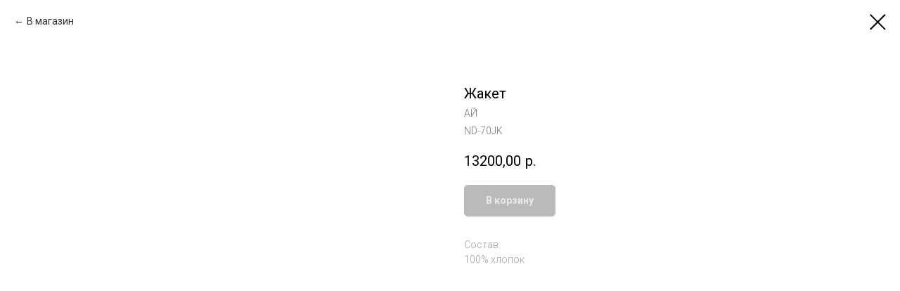

--- FILE ---
content_type: text/plain
request_url: https://www.google-analytics.com/j/collect?v=1&_v=j102&a=1401244813&t=pageview&_s=1&dl=https%3A%2F%2Fwww.adresscollection.ru%2Ftproduct%2F384912721-396394173691-zhaket&ul=en-us%40posix&dt=%D0%91%D1%80%D1%8E%D0%BA%D0%B8%20%D0%B6%D0%B5%D0%BD%D1%81%D0%BA%D0%B8%D0%B5%20HUMILITY&sr=1280x720&vp=1280x720&_u=IEBAAEABAAAAACAAI~&jid=9407891&gjid=586424548&cid=85320322.1768604942&tid=UA-146495919-1&_gid=272107031.1768604942&_r=1&_slc=1&z=2114703456
body_size: -453
content:
2,cG-2N906X0VM8